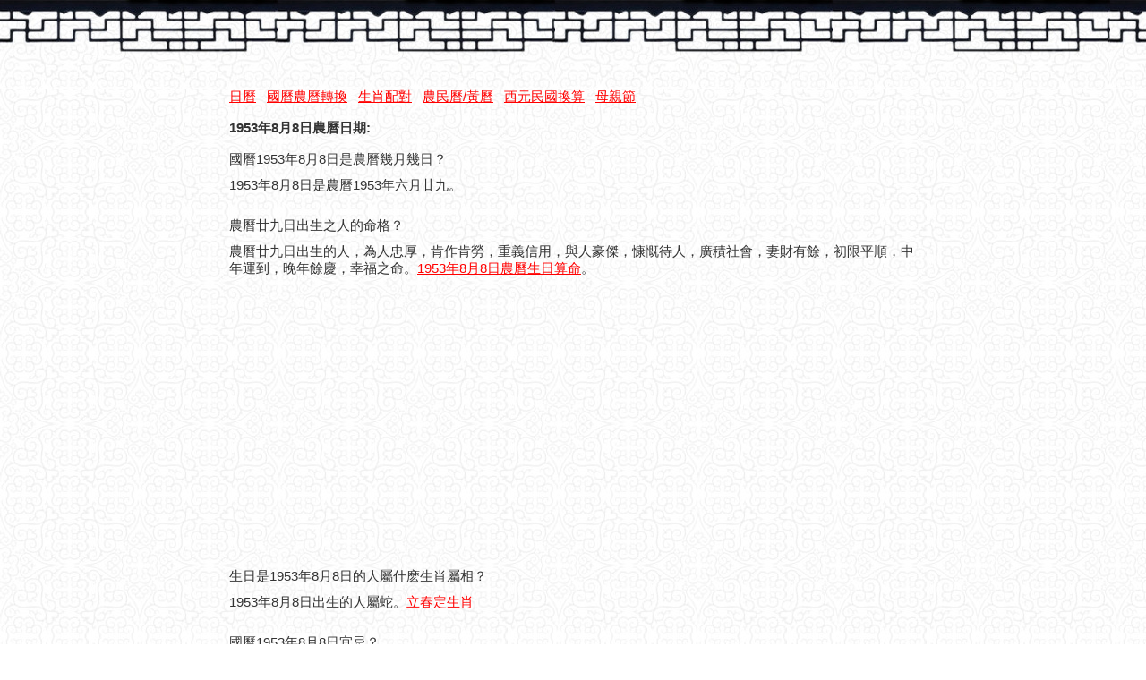

--- FILE ---
content_type: text/html; charset=UTF-8
request_url: http://www.nongli.info/days/index.php?year=1953&month=8&date=8
body_size: 2228
content:
<!DOCTYPE html PUBLIC "-//W3C//DTD XHTML 1.0 Strict//EN" "http://www.w3.org/TR/xhtml1/DTD/xhtml1-strict.dtd"> 
<html> 
<head> 
<title>國曆1953年8月8日是農曆幾月幾日,屬什麽生肖</title>
<meta http-equiv="content-type" content="text/html;charset=UTF-8">
<meta http-equiv="content-language" content="zh-tw">
<link rel="alternate" hreflang="zh-cn" href="http://cn.nongli.info/days/index.php?year=1953&month=8&date=8">
<link rel="stylesheet" href="common.css">
<!-- Global site tag (gtag.js) - Google Analytics -->
<script async src="https://www.googletagmanager.com/gtag/js?id=UA-59934759-1"></script>
<script>
  window.dataLayer = window.dataLayer || [];
  function gtag(){dataLayer.push(arguments);}
  gtag('js', new Date());

  gtag('config', 'UA-59934759-1');
</script></head> 
<body> 
<div id="top"></div>
<div id="ctnr">
<a href="/" id="nav">日曆</a>	&nbsp;  <a href="/convert.html" id="nav">國曆農曆轉換</a>
	&nbsp;  <a href="/shengxiao/peidui/" id="nav">生肖配對</a>
		&nbsp;  <a href="/huangli/" id="nav">農民曆/黃曆</a>
		&nbsp;  <a href="/knowledge/minguo.php" id="nav">西元民國換算</a>
		&nbsp;  <a href="/knowledge/muqinjie.php" id="nav">母親節</a><br><br>
<h1>1953年8月8日農曆日期:</h1><br>
<p>國曆1953年8月8日是農曆幾月幾日？</p>
<p>1953年8月8日是農曆1953年六月廿九。</p><br>
<p>農曆廿九日出生之人的命格？</p>
<p>農曆廿九日出生的人，為人忠厚，肯作肯勞，重義信用，與人豪傑，慷慨待人，廣積社會，妻財有餘，初限平順，中年運到，晚年餘慶，幸福之命。<a href='/birthday/nlsm.php?year=1953&month=8&date=8' id='nav'>1953年8月8日農曆生日算命</a>。</p><br>
<script async src="//pagead2.googlesyndication.com/pagead/js/adsbygoogle.js"></script>
<!-- nongli_336 -->
<ins class="adsbygoogle"
     style="display:inline-block;width:336px;height:280px"
     data-ad-client="ca-pub-4978564033989151"
     data-ad-slot="3942975063"></ins>
<script>
(adsbygoogle = window.adsbygoogle || []).push({});
</script><br><br>    
<p>生日是1953年8月8日的人屬什麽生肖屬相？</p>
<p>1953年8月8日出生的人屬蛇。<a href='/shengxiao/chaxun.php' id='nav'>立春定生肖</a></p><br>
<p>國曆1953年8月8日宜忌？</p>
<p>宜：祈福,齋醮,出行,冠笄,嫁娶,雕刻,開柱眼,入宅,造橋,開市,交易,立券,納財,入殮,除服,成服,移柩,破土,安葬,啟鑽<br>忌：動土,破土,訂盟,安床,開池<br><a href='/huangli/days/index.php?year=1953&month=8&date=8' id='nav'>1953年8月8日農民曆詳情</a>。</p><br>
<p>1953年8月8日出生之人的生辰八字？</p>
<p>1953年8月8日出生之人的八字是：癸巳年 庚申月 辛卯日 某某時。<br>時柱根據出生時間確定，詳細查詢 <a href='/birthday/nlsm.php?year=1953&month=8&date=8' id='nav'>1953年8月8日生辰八字</a>。</p><br>
<p>國曆1953年8月8日是星期幾？</p>
<p>1953年8月8日是星期六。</p><br>
<p>1953年8月8日前後的農曆節氣？</p>
<p>立秋:1953年8月8日，處暑:1953年8月23日。</p><br><br>
<h1>1953年8月農曆國曆對照表:</h1><br>
<li><a href='/days/index.php?year=1953&month=8&date=1'>國曆1953年8月1日，農曆1953年六月廿二</a></li>
<li><a href='/days/index.php?year=1953&month=8&date=2'>國曆1953年8月2日，農曆1953年六月廿三</a></li>
<li><a href='/days/index.php?year=1953&month=8&date=3'>國曆1953年8月3日，農曆1953年六月廿四</a></li>
<li><a href='/days/index.php?year=1953&month=8&date=4'>國曆1953年8月4日，農曆1953年六月廿五</a></li>
<li><a href='/days/index.php?year=1953&month=8&date=5'>國曆1953年8月5日，農曆1953年六月廿六</a></li>
<li><a href='/days/index.php?year=1953&month=8&date=6'>國曆1953年8月6日，農曆1953年六月廿七</a></li>
<li><a href='/days/index.php?year=1953&month=8&date=7'>國曆1953年8月7日，農曆1953年六月廿八</a></li>
<li><a href='/days/index.php?year=1953&month=8&date=8'>國曆1953年8月8日，農曆1953年六月廿九</a></li>
<li><a href='/days/index.php?year=1953&month=8&date=9'>國曆1953年8月9日，農曆1953年六月三十</a></li>
<li><a href='/days/index.php?year=1953&month=8&date=10'>國曆1953年8月10日，農曆1953年七月初一</a></li>
<li><a href='/days/index.php?year=1953&month=8&date=11'>國曆1953年8月11日，農曆1953年七月初二</a></li>
<li><a href='/days/index.php?year=1953&month=8&date=12'>國曆1953年8月12日，農曆1953年七月初三</a></li>
<li><a href='/days/index.php?year=1953&month=8&date=13'>國曆1953年8月13日，農曆1953年七月初四</a></li>
<li><a href='/days/index.php?year=1953&month=8&date=14'>國曆1953年8月14日，農曆1953年七月初五</a></li>
<li><a href='/days/index.php?year=1953&month=8&date=15'>國曆1953年8月15日，農曆1953年七月初六</a></li>
<li><a href='/days/index.php?year=1953&month=8&date=16'>國曆1953年8月16日，農曆1953年七月初七</a></li>
<li><a href='/days/index.php?year=1953&month=8&date=17'>國曆1953年8月17日，農曆1953年七月初八</a></li>
<li><a href='/days/index.php?year=1953&month=8&date=18'>國曆1953年8月18日，農曆1953年七月初九</a></li>
<li><a href='/days/index.php?year=1953&month=8&date=19'>國曆1953年8月19日，農曆1953年七月初十</a></li>
<li><a href='/days/index.php?year=1953&month=8&date=20'>國曆1953年8月20日，農曆1953年七月十一</a></li>
<li><a href='/days/index.php?year=1953&month=8&date=21'>國曆1953年8月21日，農曆1953年七月十二</a></li>
<li><a href='/days/index.php?year=1953&month=8&date=22'>國曆1953年8月22日，農曆1953年七月十三</a></li>
<li><a href='/days/index.php?year=1953&month=8&date=23'>國曆1953年8月23日，農曆1953年七月十四</a></li>
<li><a href='/days/index.php?year=1953&month=8&date=24'>國曆1953年8月24日，農曆1953年七月十五</a></li>
<li><a href='/days/index.php?year=1953&month=8&date=25'>國曆1953年8月25日，農曆1953年七月十六</a></li>
<li><a href='/days/index.php?year=1953&month=8&date=26'>國曆1953年8月26日，農曆1953年七月十七</a></li>
<li><a href='/days/index.php?year=1953&month=8&date=27'>國曆1953年8月27日，農曆1953年七月十八</a></li>
<li><a href='/days/index.php?year=1953&month=8&date=28'>國曆1953年8月28日，農曆1953年七月十九</a></li>
<li><a href='/days/index.php?year=1953&month=8&date=29'>國曆1953年8月29日，農曆1953年七月二十</a></li>
<li><a href='/days/index.php?year=1953&month=8&date=30'>國曆1953年8月30日，農曆1953年七月廿一</a></li>
<li><a href='/days/index.php?year=1953&month=8&date=31'>國曆1953年8月31日，農曆1953年七月廿二</a></li>
<br>
<script async src="//pagead2.googlesyndication.com/pagead/js/adsbygoogle.js"></script>
<!-- nongli_728 -->
<ins class="adsbygoogle"
     style="display:inline-block;width:728px;height:90px"
     data-ad-client="ca-pub-4978564033989151"
     data-ad-slot="1179639060"></ins>
<script>
(adsbygoogle = window.adsbygoogle || []).push({});
</script>
<br><br>
<br><h4>1953年8月8日相關日期</h4><br><li><a href="/days/index.php?year=1953&month=1&date=1" id="jr">1953年1月</a></li>
<li><a href="/days/index.php?year=1953&month=2&date=1" id="jr">1953年2月</a></li>
<li><a href="/days/index.php?year=1953&month=3&date=1" id="jr">1953年3月</a></li>
<li><a href="/days/index.php?year=1953&month=4&date=1" id="jr">1953年4月</a></li>
<li><a href="/days/index.php?year=1953&month=5&date=1" id="jr">1953年5月</a></li>
<li><a href="/days/index.php?year=1953&month=6&date=1" id="jr">1953年6月</a></li>
<li><a href="/days/index.php?year=1953&month=7&date=1" id="jr">1953年7月</a></li>
<li><a href="/days/index.php?year=1953&month=8&date=1" id="jr">1953年8月</a></li>
<li><a href="/days/index.php?year=1953&month=9&date=1" id="jr">1953年9月</a></li>
<li><a href="/days/index.php?year=1953&month=10&date=1" id="jr">1953年10月</a></li>
<li><a href="/days/index.php?year=1953&month=11&date=1" id="jr">1953年11月</a></li>
<li><a href="/days/index.php?year=1953&month=12&date=1" id="jr">1953年12月</a></li>
<br><br><br><br>
</div>
<div id="footer">
				CopyRight © 2009-2026 農曆查詢網 | <a href="http://cn.nongli.info/days/index.php?year=1953&month=8&date=8" id="jr">农历查询</a>
</div>
</body> 
</html>

--- FILE ---
content_type: text/html; charset=utf-8
request_url: https://www.google.com/recaptcha/api2/aframe
body_size: 226
content:
<!DOCTYPE HTML><html><head><meta http-equiv="content-type" content="text/html; charset=UTF-8"></head><body><script nonce="mqZGcIcYPVxBuPzrkATX9g">/** Anti-fraud and anti-abuse applications only. See google.com/recaptcha */ try{var clients={'sodar':'https://pagead2.googlesyndication.com/pagead/sodar?'};window.addEventListener("message",function(a){try{if(a.source===window.parent){var b=JSON.parse(a.data);var c=clients[b['id']];if(c){var d=document.createElement('img');d.src=c+b['params']+'&rc='+(localStorage.getItem("rc::a")?sessionStorage.getItem("rc::b"):"");window.document.body.appendChild(d);sessionStorage.setItem("rc::e",parseInt(sessionStorage.getItem("rc::e")||0)+1);localStorage.setItem("rc::h",'1769080584894');}}}catch(b){}});window.parent.postMessage("_grecaptcha_ready", "*");}catch(b){}</script></body></html>

--- FILE ---
content_type: text/css
request_url: http://www.nongli.info/days/common.css
body_size: 405
content:
*{margin:0; padding:0;}
html {margin:0; padding:0; width:100%; background:#ffffff;}
body {font-family:Arial,SimSun,Lucida Sans, Lucida Sans Unicode ; font-size:11pt; color:#333333; background:url(http://www.nongli.info/bg1.jpg)}
h1 {font-size:11pt;}
li {list-style-type:none; text-align:left;}
A:link {text-decoration: none; font-size:11pt;color:#000000} 
A:visited {text-decoration: underline; font-size:11pt;color:000059} 
A:active {text-decoration: none; font-size:11pt} 
A:hover {text-decoration:underline;color:red} 


#top {width:100%;height:99px;background:url(http://www.nongli.info/bg7.jpg) left top repeat-x}
#ctnr {clear:both; width:768px; margin:0 auto;}
#nav {color:red;text-decoration: underline;}
#footer{clear:both; height:80px;padding:40px 0 0 0;text-align:center;}
p {margin-bottom:10px;}